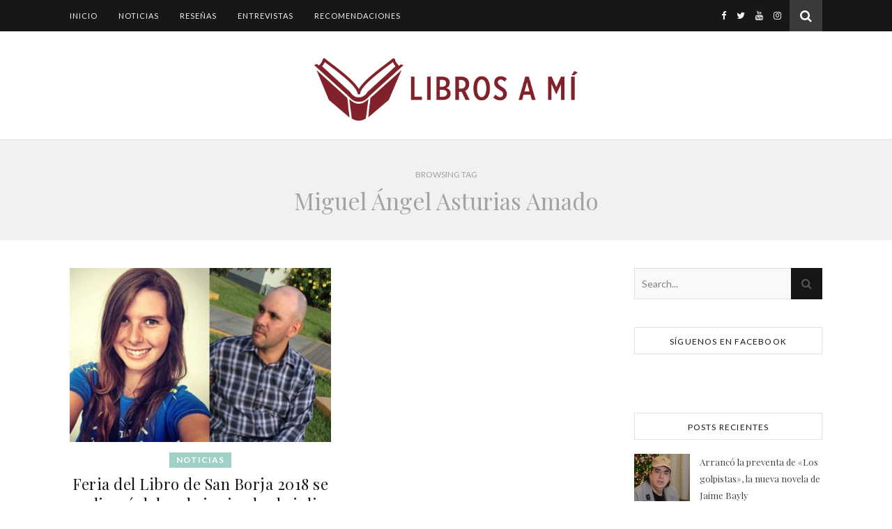

--- FILE ---
content_type: text/html; charset=UTF-8
request_url: https://librosami.pe/tag/miguel-angel-asturias-amado/
body_size: 16626
content:
<!DOCTYPE html>
<html dir="ltr" lang="es" prefix="og: https://ogp.me/ns# fb: http://ogp.me/ns/fb#">
<head>
    <meta charset="UTF-8">
    <meta name="description" content="Entrevistas, reseñas y recomendaciones de libros">
    <!-- ** responsive meta code  ** -->
    <meta name="viewport" content="width=device-width, initial-scale=1, maximum-scale=1">
    <!-- ** load js and css file ** -->
	<title>Miguel Ángel Asturias Amado - Libros a mí</title>

		<!-- All in One SEO 4.6.2 - aioseo.com -->
		<meta name="robots" content="max-image-preview:large" />
		<link rel="canonical" href="https://librosami.pe/tag/miguel-angel-asturias-amado/" />
		<meta name="generator" content="All in One SEO (AIOSEO) 4.6.2" />
		<script type="application/ld+json" class="aioseo-schema">
			{"@context":"https:\/\/schema.org","@graph":[{"@type":"BreadcrumbList","@id":"https:\/\/librosami.pe\/tag\/miguel-angel-asturias-amado\/#breadcrumblist","itemListElement":[{"@type":"ListItem","@id":"https:\/\/librosami.pe\/#listItem","position":1,"name":"Hogar","item":"https:\/\/librosami.pe\/","nextItem":"https:\/\/librosami.pe\/tag\/miguel-angel-asturias-amado\/#listItem"},{"@type":"ListItem","@id":"https:\/\/librosami.pe\/tag\/miguel-angel-asturias-amado\/#listItem","position":2,"name":"Miguel \u00c1ngel Asturias Amado","previousItem":"https:\/\/librosami.pe\/#listItem"}]},{"@type":"CollectionPage","@id":"https:\/\/librosami.pe\/tag\/miguel-angel-asturias-amado\/#collectionpage","url":"https:\/\/librosami.pe\/tag\/miguel-angel-asturias-amado\/","name":"Miguel \u00c1ngel Asturias Amado - Libros a m\u00ed","inLanguage":"es-ES","isPartOf":{"@id":"https:\/\/librosami.pe\/#website"},"breadcrumb":{"@id":"https:\/\/librosami.pe\/tag\/miguel-angel-asturias-amado\/#breadcrumblist"}},{"@type":"Organization","@id":"https:\/\/librosami.pe\/#organization","name":"Libros a m\u00ed","url":"https:\/\/librosami.pe\/"},{"@type":"WebSite","@id":"https:\/\/librosami.pe\/#website","url":"https:\/\/librosami.pe\/","name":"Libros a m\u00ed","description":"Entrevistas, rese\u00f1as y recomendaciones de libros","inLanguage":"es-ES","publisher":{"@id":"https:\/\/librosami.pe\/#organization"}}]}
		</script>
		<!-- All in One SEO -->

<link rel='dns-prefetch' href='//www.googletagmanager.com' />
<link rel='dns-prefetch' href='//fonts.googleapis.com' />
<link rel="alternate" type="application/rss+xml" title="Libros a mí &raquo; Feed" href="https://librosami.pe/feed/" />
<link rel="alternate" type="application/rss+xml" title="Libros a mí &raquo; Feed de los comentarios" href="https://librosami.pe/comments/feed/" />
<link rel="alternate" type="application/rss+xml" title="Libros a mí &raquo; Etiqueta Miguel Ángel Asturias Amado del feed" href="https://librosami.pe/tag/miguel-angel-asturias-amado/feed/" />
<script type="text/javascript">
/* <![CDATA[ */
window._wpemojiSettings = {"baseUrl":"https:\/\/s.w.org\/images\/core\/emoji\/15.0.3\/72x72\/","ext":".png","svgUrl":"https:\/\/s.w.org\/images\/core\/emoji\/15.0.3\/svg\/","svgExt":".svg","source":{"concatemoji":"https:\/\/librosami.pe\/wp-includes\/js\/wp-emoji-release.min.js?ver=6.5.3"}};
/*! This file is auto-generated */
!function(i,n){var o,s,e;function c(e){try{var t={supportTests:e,timestamp:(new Date).valueOf()};sessionStorage.setItem(o,JSON.stringify(t))}catch(e){}}function p(e,t,n){e.clearRect(0,0,e.canvas.width,e.canvas.height),e.fillText(t,0,0);var t=new Uint32Array(e.getImageData(0,0,e.canvas.width,e.canvas.height).data),r=(e.clearRect(0,0,e.canvas.width,e.canvas.height),e.fillText(n,0,0),new Uint32Array(e.getImageData(0,0,e.canvas.width,e.canvas.height).data));return t.every(function(e,t){return e===r[t]})}function u(e,t,n){switch(t){case"flag":return n(e,"\ud83c\udff3\ufe0f\u200d\u26a7\ufe0f","\ud83c\udff3\ufe0f\u200b\u26a7\ufe0f")?!1:!n(e,"\ud83c\uddfa\ud83c\uddf3","\ud83c\uddfa\u200b\ud83c\uddf3")&&!n(e,"\ud83c\udff4\udb40\udc67\udb40\udc62\udb40\udc65\udb40\udc6e\udb40\udc67\udb40\udc7f","\ud83c\udff4\u200b\udb40\udc67\u200b\udb40\udc62\u200b\udb40\udc65\u200b\udb40\udc6e\u200b\udb40\udc67\u200b\udb40\udc7f");case"emoji":return!n(e,"\ud83d\udc26\u200d\u2b1b","\ud83d\udc26\u200b\u2b1b")}return!1}function f(e,t,n){var r="undefined"!=typeof WorkerGlobalScope&&self instanceof WorkerGlobalScope?new OffscreenCanvas(300,150):i.createElement("canvas"),a=r.getContext("2d",{willReadFrequently:!0}),o=(a.textBaseline="top",a.font="600 32px Arial",{});return e.forEach(function(e){o[e]=t(a,e,n)}),o}function t(e){var t=i.createElement("script");t.src=e,t.defer=!0,i.head.appendChild(t)}"undefined"!=typeof Promise&&(o="wpEmojiSettingsSupports",s=["flag","emoji"],n.supports={everything:!0,everythingExceptFlag:!0},e=new Promise(function(e){i.addEventListener("DOMContentLoaded",e,{once:!0})}),new Promise(function(t){var n=function(){try{var e=JSON.parse(sessionStorage.getItem(o));if("object"==typeof e&&"number"==typeof e.timestamp&&(new Date).valueOf()<e.timestamp+604800&&"object"==typeof e.supportTests)return e.supportTests}catch(e){}return null}();if(!n){if("undefined"!=typeof Worker&&"undefined"!=typeof OffscreenCanvas&&"undefined"!=typeof URL&&URL.createObjectURL&&"undefined"!=typeof Blob)try{var e="postMessage("+f.toString()+"("+[JSON.stringify(s),u.toString(),p.toString()].join(",")+"));",r=new Blob([e],{type:"text/javascript"}),a=new Worker(URL.createObjectURL(r),{name:"wpTestEmojiSupports"});return void(a.onmessage=function(e){c(n=e.data),a.terminate(),t(n)})}catch(e){}c(n=f(s,u,p))}t(n)}).then(function(e){for(var t in e)n.supports[t]=e[t],n.supports.everything=n.supports.everything&&n.supports[t],"flag"!==t&&(n.supports.everythingExceptFlag=n.supports.everythingExceptFlag&&n.supports[t]);n.supports.everythingExceptFlag=n.supports.everythingExceptFlag&&!n.supports.flag,n.DOMReady=!1,n.readyCallback=function(){n.DOMReady=!0}}).then(function(){return e}).then(function(){var e;n.supports.everything||(n.readyCallback(),(e=n.source||{}).concatemoji?t(e.concatemoji):e.wpemoji&&e.twemoji&&(t(e.twemoji),t(e.wpemoji)))}))}((window,document),window._wpemojiSettings);
/* ]]> */
</script>

<link rel='stylesheet' id='embed-pdf-viewer-css' href='https://librosami.pe/wp-content/plugins/embed-pdf-viewer/css/embed-pdf-viewer.css?ver=6.5.3' type='text/css' media='screen' />
<style id='wp-emoji-styles-inline-css' type='text/css'>

	img.wp-smiley, img.emoji {
		display: inline !important;
		border: none !important;
		box-shadow: none !important;
		height: 1em !important;
		width: 1em !important;
		margin: 0 0.07em !important;
		vertical-align: -0.1em !important;
		background: none !important;
		padding: 0 !important;
	}
</style>
<link rel='stylesheet' id='wp-block-library-css' href='https://librosami.pe/wp-includes/css/dist/block-library/style.min.css?ver=6.5.3' type='text/css' media='all' />
<style id='classic-theme-styles-inline-css' type='text/css'>
/*! This file is auto-generated */
.wp-block-button__link{color:#fff;background-color:#32373c;border-radius:9999px;box-shadow:none;text-decoration:none;padding:calc(.667em + 2px) calc(1.333em + 2px);font-size:1.125em}.wp-block-file__button{background:#32373c;color:#fff;text-decoration:none}
</style>
<style id='global-styles-inline-css' type='text/css'>
body{--wp--preset--color--black: #000000;--wp--preset--color--cyan-bluish-gray: #abb8c3;--wp--preset--color--white: #ffffff;--wp--preset--color--pale-pink: #f78da7;--wp--preset--color--vivid-red: #cf2e2e;--wp--preset--color--luminous-vivid-orange: #ff6900;--wp--preset--color--luminous-vivid-amber: #fcb900;--wp--preset--color--light-green-cyan: #7bdcb5;--wp--preset--color--vivid-green-cyan: #00d084;--wp--preset--color--pale-cyan-blue: #8ed1fc;--wp--preset--color--vivid-cyan-blue: #0693e3;--wp--preset--color--vivid-purple: #9b51e0;--wp--preset--gradient--vivid-cyan-blue-to-vivid-purple: linear-gradient(135deg,rgba(6,147,227,1) 0%,rgb(155,81,224) 100%);--wp--preset--gradient--light-green-cyan-to-vivid-green-cyan: linear-gradient(135deg,rgb(122,220,180) 0%,rgb(0,208,130) 100%);--wp--preset--gradient--luminous-vivid-amber-to-luminous-vivid-orange: linear-gradient(135deg,rgba(252,185,0,1) 0%,rgba(255,105,0,1) 100%);--wp--preset--gradient--luminous-vivid-orange-to-vivid-red: linear-gradient(135deg,rgba(255,105,0,1) 0%,rgb(207,46,46) 100%);--wp--preset--gradient--very-light-gray-to-cyan-bluish-gray: linear-gradient(135deg,rgb(238,238,238) 0%,rgb(169,184,195) 100%);--wp--preset--gradient--cool-to-warm-spectrum: linear-gradient(135deg,rgb(74,234,220) 0%,rgb(151,120,209) 20%,rgb(207,42,186) 40%,rgb(238,44,130) 60%,rgb(251,105,98) 80%,rgb(254,248,76) 100%);--wp--preset--gradient--blush-light-purple: linear-gradient(135deg,rgb(255,206,236) 0%,rgb(152,150,240) 100%);--wp--preset--gradient--blush-bordeaux: linear-gradient(135deg,rgb(254,205,165) 0%,rgb(254,45,45) 50%,rgb(107,0,62) 100%);--wp--preset--gradient--luminous-dusk: linear-gradient(135deg,rgb(255,203,112) 0%,rgb(199,81,192) 50%,rgb(65,88,208) 100%);--wp--preset--gradient--pale-ocean: linear-gradient(135deg,rgb(255,245,203) 0%,rgb(182,227,212) 50%,rgb(51,167,181) 100%);--wp--preset--gradient--electric-grass: linear-gradient(135deg,rgb(202,248,128) 0%,rgb(113,206,126) 100%);--wp--preset--gradient--midnight: linear-gradient(135deg,rgb(2,3,129) 0%,rgb(40,116,252) 100%);--wp--preset--font-size--small: 13px;--wp--preset--font-size--medium: 20px;--wp--preset--font-size--large: 36px;--wp--preset--font-size--x-large: 42px;--wp--preset--spacing--20: 0.44rem;--wp--preset--spacing--30: 0.67rem;--wp--preset--spacing--40: 1rem;--wp--preset--spacing--50: 1.5rem;--wp--preset--spacing--60: 2.25rem;--wp--preset--spacing--70: 3.38rem;--wp--preset--spacing--80: 5.06rem;--wp--preset--shadow--natural: 6px 6px 9px rgba(0, 0, 0, 0.2);--wp--preset--shadow--deep: 12px 12px 50px rgba(0, 0, 0, 0.4);--wp--preset--shadow--sharp: 6px 6px 0px rgba(0, 0, 0, 0.2);--wp--preset--shadow--outlined: 6px 6px 0px -3px rgba(255, 255, 255, 1), 6px 6px rgba(0, 0, 0, 1);--wp--preset--shadow--crisp: 6px 6px 0px rgba(0, 0, 0, 1);}:where(.is-layout-flex){gap: 0.5em;}:where(.is-layout-grid){gap: 0.5em;}body .is-layout-flex{display: flex;}body .is-layout-flex{flex-wrap: wrap;align-items: center;}body .is-layout-flex > *{margin: 0;}body .is-layout-grid{display: grid;}body .is-layout-grid > *{margin: 0;}:where(.wp-block-columns.is-layout-flex){gap: 2em;}:where(.wp-block-columns.is-layout-grid){gap: 2em;}:where(.wp-block-post-template.is-layout-flex){gap: 1.25em;}:where(.wp-block-post-template.is-layout-grid){gap: 1.25em;}.has-black-color{color: var(--wp--preset--color--black) !important;}.has-cyan-bluish-gray-color{color: var(--wp--preset--color--cyan-bluish-gray) !important;}.has-white-color{color: var(--wp--preset--color--white) !important;}.has-pale-pink-color{color: var(--wp--preset--color--pale-pink) !important;}.has-vivid-red-color{color: var(--wp--preset--color--vivid-red) !important;}.has-luminous-vivid-orange-color{color: var(--wp--preset--color--luminous-vivid-orange) !important;}.has-luminous-vivid-amber-color{color: var(--wp--preset--color--luminous-vivid-amber) !important;}.has-light-green-cyan-color{color: var(--wp--preset--color--light-green-cyan) !important;}.has-vivid-green-cyan-color{color: var(--wp--preset--color--vivid-green-cyan) !important;}.has-pale-cyan-blue-color{color: var(--wp--preset--color--pale-cyan-blue) !important;}.has-vivid-cyan-blue-color{color: var(--wp--preset--color--vivid-cyan-blue) !important;}.has-vivid-purple-color{color: var(--wp--preset--color--vivid-purple) !important;}.has-black-background-color{background-color: var(--wp--preset--color--black) !important;}.has-cyan-bluish-gray-background-color{background-color: var(--wp--preset--color--cyan-bluish-gray) !important;}.has-white-background-color{background-color: var(--wp--preset--color--white) !important;}.has-pale-pink-background-color{background-color: var(--wp--preset--color--pale-pink) !important;}.has-vivid-red-background-color{background-color: var(--wp--preset--color--vivid-red) !important;}.has-luminous-vivid-orange-background-color{background-color: var(--wp--preset--color--luminous-vivid-orange) !important;}.has-luminous-vivid-amber-background-color{background-color: var(--wp--preset--color--luminous-vivid-amber) !important;}.has-light-green-cyan-background-color{background-color: var(--wp--preset--color--light-green-cyan) !important;}.has-vivid-green-cyan-background-color{background-color: var(--wp--preset--color--vivid-green-cyan) !important;}.has-pale-cyan-blue-background-color{background-color: var(--wp--preset--color--pale-cyan-blue) !important;}.has-vivid-cyan-blue-background-color{background-color: var(--wp--preset--color--vivid-cyan-blue) !important;}.has-vivid-purple-background-color{background-color: var(--wp--preset--color--vivid-purple) !important;}.has-black-border-color{border-color: var(--wp--preset--color--black) !important;}.has-cyan-bluish-gray-border-color{border-color: var(--wp--preset--color--cyan-bluish-gray) !important;}.has-white-border-color{border-color: var(--wp--preset--color--white) !important;}.has-pale-pink-border-color{border-color: var(--wp--preset--color--pale-pink) !important;}.has-vivid-red-border-color{border-color: var(--wp--preset--color--vivid-red) !important;}.has-luminous-vivid-orange-border-color{border-color: var(--wp--preset--color--luminous-vivid-orange) !important;}.has-luminous-vivid-amber-border-color{border-color: var(--wp--preset--color--luminous-vivid-amber) !important;}.has-light-green-cyan-border-color{border-color: var(--wp--preset--color--light-green-cyan) !important;}.has-vivid-green-cyan-border-color{border-color: var(--wp--preset--color--vivid-green-cyan) !important;}.has-pale-cyan-blue-border-color{border-color: var(--wp--preset--color--pale-cyan-blue) !important;}.has-vivid-cyan-blue-border-color{border-color: var(--wp--preset--color--vivid-cyan-blue) !important;}.has-vivid-purple-border-color{border-color: var(--wp--preset--color--vivid-purple) !important;}.has-vivid-cyan-blue-to-vivid-purple-gradient-background{background: var(--wp--preset--gradient--vivid-cyan-blue-to-vivid-purple) !important;}.has-light-green-cyan-to-vivid-green-cyan-gradient-background{background: var(--wp--preset--gradient--light-green-cyan-to-vivid-green-cyan) !important;}.has-luminous-vivid-amber-to-luminous-vivid-orange-gradient-background{background: var(--wp--preset--gradient--luminous-vivid-amber-to-luminous-vivid-orange) !important;}.has-luminous-vivid-orange-to-vivid-red-gradient-background{background: var(--wp--preset--gradient--luminous-vivid-orange-to-vivid-red) !important;}.has-very-light-gray-to-cyan-bluish-gray-gradient-background{background: var(--wp--preset--gradient--very-light-gray-to-cyan-bluish-gray) !important;}.has-cool-to-warm-spectrum-gradient-background{background: var(--wp--preset--gradient--cool-to-warm-spectrum) !important;}.has-blush-light-purple-gradient-background{background: var(--wp--preset--gradient--blush-light-purple) !important;}.has-blush-bordeaux-gradient-background{background: var(--wp--preset--gradient--blush-bordeaux) !important;}.has-luminous-dusk-gradient-background{background: var(--wp--preset--gradient--luminous-dusk) !important;}.has-pale-ocean-gradient-background{background: var(--wp--preset--gradient--pale-ocean) !important;}.has-electric-grass-gradient-background{background: var(--wp--preset--gradient--electric-grass) !important;}.has-midnight-gradient-background{background: var(--wp--preset--gradient--midnight) !important;}.has-small-font-size{font-size: var(--wp--preset--font-size--small) !important;}.has-medium-font-size{font-size: var(--wp--preset--font-size--medium) !important;}.has-large-font-size{font-size: var(--wp--preset--font-size--large) !important;}.has-x-large-font-size{font-size: var(--wp--preset--font-size--x-large) !important;}
.wp-block-navigation a:where(:not(.wp-element-button)){color: inherit;}
:where(.wp-block-post-template.is-layout-flex){gap: 1.25em;}:where(.wp-block-post-template.is-layout-grid){gap: 1.25em;}
:where(.wp-block-columns.is-layout-flex){gap: 2em;}:where(.wp-block-columns.is-layout-grid){gap: 2em;}
.wp-block-pullquote{font-size: 1.5em;line-height: 1.6;}
</style>
<link rel='stylesheet' id='contact-form-7-css' href='https://librosami.pe/wp-content/plugins/contact-form-7/includes/css/styles.css?ver=5.9.4' type='text/css' media='all' />
<link rel='stylesheet' id='ithemelandit-susa-main-style-css' href='https://librosami.pe/wp-content/themes/susa/style.css?ver=6.5.3' type='text/css' media='all' />
<style id='ithemelandit-susa-main-style-inline-css' type='text/css'>
#text-3 {display: block !important;}
.logo a img {padding-left: 12px; padding-right: 15px;}.logo {
	max-width:420px;
}.header-cent > .main-container {
	padding-top:70px;
	height:200px;
}@media screen and ( max-width: 480px ) {
	.header-cent > .main-container {
		padding:70px 0;
		height: auto;
	}	
}.nav {
	    float: left;
	}.nav ul > li:first-child {
	padding-left: 0 !important;
	}.header-cent{background-size: cover;
		background-repeat: no-repeat;
		background-attachment: scroll;
		background-position: center center;

	}body{background-size: auto;
		background-repeat: repeat;
		background-attachment: fixed;
		background-position: left top;

	}.entry-sidebar {
    width: 300px; 
}.memo-cont {
		width: calc(100% - 300px);
		width: -webkit-calc(100% - 300px);
	}.main-container {
	max-width:1080px;
}.main-wrapper-cnt {
	margin:40px 0px;		        
}.main-post,
		.search-page-post,.list-layout-page-post {
	margin-bottom:40px;
}.entry-sidebar {
	padding-right: 30px;
}.memo-cont + .entry-sidebar {
	padding-left: 30px;
	padding-right: 0;
}.entry-sidebar .susa-widget {
	margin-bottom: 40px;
}.single-paging .previous {
	width: calc((100% - 30px) / 2);
	width: -webkit-calc((100% - 30px) / 2);
	margin-right:30px;
}.single-paging .next {
	width: calc((100% - 30px) / 2);
	width: -webkit-calc((100% - 30px) / 2);
}.susa-link,
	.susa-quote {
    font-family: "Playfair Display";
    font-size: 24px;
}

.susa-quote-author,
.susa-link-author {
	font-family: "Lato";
    font-size: 18px;
}.col-2 .entry-video,
		.col-2 .entry-gallery,
		.col-2 .entry-thumb,
		.col-3 .entry-video,
		.col-3 .entry-gallery,
		.col-3 .entry-thumb {
	margin-bottom: 15px;
}.susa-carousel .owl-prev {
	    left: 17px;
	}.susa-carousel .owl-next {
	    right: 17px;
	}.footer-end {
		margin: 0 auto;
		max-width:1080px;
	}.site-footer-logo a {
	max-width:305px;
}.inst-widget {
		bottom: 0px;
	}.search-button {
    color: #ffffff;
    background-color: #3a3a3a;
}.search-button:hover {
    color: #9fd1c8;
}.header-top-nav > ul > li > a,
	.social-in-header a i {
color: #f4f4f4;
}.header-top-nav > ul > li > a:hover,
	.social-in-header a:hover i,
	.social-in-header a:focus i,
	.header-top-nav li.current-menu-item > a,
	.header-top-nav li.current-menu-ancestor > a {
color: #9fd1c8;
}.header-bottom,
		 .header-bottom-fixed,
		 .nav .sub-menu > li > a,
		 .nav-menu-mobile {
    background-color: #171717;
}.nav > ul > li > a,
		.nav .sub-menu > li > a,
		.nav-menu-mobile li a,
		.nav-menu-button,
		.sub-menu-btn-icon {
    color: #f4f4f4;
}.nav > ul > li > a:hover,
		.nav .sub-menu > li > a:hover,
		.nav-menu-mobile li a:hover,
		.nav-menu-button:hover,
		.nav li.current-menu-item > a,
		.nav li.current-menu-ancestor > a {
    color: #9fd1c8;
}.nav .sub-menu > li > a:hover:before  {
    border-color: transparent transparent transparent #9fd1c8;
}.nav .sub-menu > li > a:before  {
    border-color: transparent transparent transparent #1e1e1e;
}.nav .sub-menu > li > a ,
 .nav .sub-menu{
    border-color:#1e1e1e;
}body
		 {
    background-color: #ffffff;
}#s:focus + .submit,
		.header-srch-inp:focus +.header-srch-btn,
		#wp-calendar tbody td:hover a,
		#wp-calendar tbody td:hover,
		#wp-calendar caption,
		.carousel-comment:hover span:first-child:before,
		.carousel-like:hover span:first-child:before{
    color: #ffffff;
    background-color: #9fd1c8;
}.nav > ul > li:after,
		.entry-content hr {
	color: #ffffff;
    background-color: #e2e2e2;
}.tagcloud a{
	background-color:#f3f3f3
}.carousel-comment:hover,
		.carousel-like:hover,
		.meta-cat a:before,
		.meta-cat a:after,
		.instagram-title h3,
		.entry-content  blockquote,
		.num-paging span{
    border-color: #9fd1c8;
}.meta-cat a:hover,
		.susa-widget ul li > a:hover,
		#wp-calendar tfoot #prev a:hover,
		#wp-calendar tfoot #next a:hover,
		.susa-widget ul li span a:hover,
		.carousel-title a:hover,
		a,
		.susa-breadcrumbs li:hover a,
		.comment-author a:hover,
		.carousel-comment:hover a,
		.carousel-like:hover a,
		.meta-author-post-date a,
		.tag-link a:hover,
		.post-like-c a:hover,
		.page-links a,
		.susa-breadcrumbs li strong,
		.susa-related-posts-wrap h4 a:hover,
		.single-info-paging:hover h4,
		.num-paging a:hover,
		.def-paging .next:hover a,
		.def-paging .previous:hover a{
    color:#9fd1c8;
}.active span,
		.search-dis,
		.ps-container > .ps-scrollbar-y-rail > .ps-scrollbar-y{
    background-color:#9fd1c8 !important;
}.meta-cat a,
		 .carousel-category a{
    background-color:#9fd1c8;
}.meta-cat a,
		.carousel-quote,
		.post-title,
		.post-title a,
		.sidebar-title,
		.susa-related-posts-wrap h3,
		.susa-related-posts-wrap h4 a,
		.author-description h4,
		.next-post-title a,
		.prev-post-title a,
		.comments-area h2,
		.comment-reply-title,
		.next-post-icon a,
		.prev-post-icon a,
		.comment-author a,
		.comment-author,
		.meta-author-info h4 a,
		.sidebar-button-close,
		.single-info-paging{
	color: #161616;
}.search .submit{
	background-color: #161616;
	}body,
		.susa-widget,
		.susa-widget ul li > a,
		#wp-calendar tbody td,
		.wpcf7 input[type="text"],
		.wpcf7 input[type="email"],
		.wpcf7 textarea,
		.comments-area input[type="text"],
		.comments-area textarea,
		.entry-content,
		.meta-author-info p,
		.entry-comments,
		#respond,
		.quatrefoil p,
		#s,
		.page-links,
		.instagram-title,
		.num-paging a,
		.def-paging .next a,
		.def-paging .previous a{
	color: #424242;
}.sidebar-title ,
		.social-wrap .meta-social-share:before,
		.social-wrap .meta-social-share:after,
		.widget_recent_entries ul li,
		.widget_recent_comments li,
		.widget_meta li,
		.widget_recent_comments li,
		.widget_pages li,
		.widget_archive li,
		.widget_categories li,
		.children li,
	    #wp-calendar,
	    #wp-calendar tbody td,
		.search #s,
	    .entry-comments,
	    .susa-widget select,
	    .author-description,
	    .title-comm h2:before,
		.title-comm h2:after,
	    .susa-related-posts-wrap h3:before,
		.susa-related-posts-wrap h3:after,
		.search-thumb i,
		.list-layout-thumb i,
		.widget_nav_menu li a,
		.wpcf7 input[type="text"],
		.wpcf7 input[type="email"],
		.wpcf7 textarea,
		.comments-area input[type="text"],
		.comments-area textarea,
		.wp-caption,
		.entry-content table tr,
		.entry-content table th,
		.entry-content table td,
		.entry-content abbr[title],
		.entry-content pre,
		.tag-link a,
		.post-like-c a,
		.meta-social-share a,
		.author-description,
		.header-cent,
		.carousel-quote,
		.header-bottom ,
		.title-comm h2,
		.susa-related-posts-wrap h3,
		.header-srch-frm .inner,
		.single-paging,
		.num-paging a,
		.def-paging .next a,
		.def-paging .previous a,
		form.post-password-form p label input[type=password]{
	border-color:#e2e2e2;
}.tag-link a,
		.post-like-c a{
		background-color:#f3f3f3;
		}.tagcloud a,
		.meta-author-post-date,
		.tag-link a,
		.post-like-c a,
		.susa-related-posts-wrap .option-meta-date,
		.comment-info,
		.comment-info a,
		.widget_recent_entries ul li span,
		.comment-date a,
		.widget_categories li,
		.widget_archive li,
		.gallery .gallery-caption,
		.meta-social-share a,	
		.susa-breadcrumbs li a,
		.susa-breadcrumbs li {
	color:#818181;
}::-webkit-input-placeholder {
	color: #818181;
}:-moz-placeholder {
	color: #818181;
}::-moz-placeholder {
	color: #818181;
}:-ms-input-placeholder {
	color: #818181;
}
		.header-srch-inp,
		.search #s,
		.carousel-quote {
	background-color:#f9f9f9;
}.read-more-post a,
		.wpcf7 input[type="submit"],
		#submit,
		.header-srch-btn,
		.submit,
		.reply a, 
		form.post-password-form p input[type=submit]{
    background-color: #eaeaea;
    color: #565656;
}.read-more-post a:hover {
    padding: 0px 30px;
}.read-more-post a:hover,
		#submit:hover,
		.wpcf7 input[type="submit"]:hover,
		.reply a:hover,
		form.post-password-form p input[type=submit]:hover{
	background-color: #66d1b8;
	color: #444444;
}.foot-scl,
		 .scrollup {
     background-color: #f2f2f2;
}.foot-scl a,
		.foot-scl a i {
    color: #4c4c4c;
}.foot-scl a:hover,
		.foot-scl a:focus,
		 .foot-scl a:hover i,
		 .foot-scl a:focus i{
    color: #9fd1c8;
}.foot-widget .susa-widget,
		.foot-widget .susa-widget .sidebar-title,
		.foot-widget .susa-widget ul li > a,
		.foot-widget .susa-widget #wp-calendar tbody td,
		.foot-widget .susa-widget .widget_recent_entries ul li span,
		.foot-widget .susa-widget .widget_categories li,
		.foot-widget .susa-widget .widget_archive li {
	color: #4c4c4c;
}.foot-widget #wp-calendar a,
		.foot-widget .susa-widget ul li > a:hover,
		.foot-widget .susa-widget #wp-calendar tfoot #prev a:hover,
		.foot-widget .susa-widget #wp-calendar tfoot #next a:hover,
		.foot-widget .susa-widget ul li span a:hover {
	color: #9fd1c8;
}.foot-widget  #wp-calendar tbody td:hover a,
		.foot-widget  #wp-calendar tbody td:hover,
		.foot-widget  #wp-calendar caption {
	background-color: #9fd1c8;
}.foot-widget .sidebar-title h3:before,
		.foot-widget .sidebar-title h3:after,
		.foot-widget .widget_recent_entries ul li,
		.foot-widget .widget_recent_comments li,
		.foot-widget .widget_meta li,
		.foot-widget .widget_recent_comments li,
		.foot-widget .widget_pages li,
		.foot-widget .widget_archive li,
		.foot-widget .widget_categories li,
		.foot-widget .children li,
	    .foot-widget #wp-calendar,
	    .foot-widget #wp-calendar tbody td,
		.foot-widget .search #s,
	    .foot-widget .susa-widget select,
		.foot-widget .widget_nav_menu li a {
	border-color: #4c4c4c;
}.site-footer-widget,
		.footer-end {
    background-color: #ffffff;
}.copyright {
    color: #999999;
}.scrollup,
		.copyright a {
    color: #4c4c4c;
}.scrollup:hover,
		.copyright a:hover {
    color: #9fd1c8;
}.scl-ico a {
                    color: #ffffff;
                    background: #222222;
                    border-color: #222222;
                }

                 .scl-ico a:hover {
                    color: #ffffff;
                    background: #9fd1c8;
                    border-color: #9fd1c8;
                }
</style>
<link rel='stylesheet' id='ithemelandit-font-awesome-style-css' href='https://librosami.pe/wp-content/themes/susa/css/font-awesome.min.css?ver=6.5.3' type='text/css' media='all' />
<link rel='stylesheet' id='ithemelandit-owl-carousel-style-css' href='https://librosami.pe/wp-content/themes/susa/css/owl.carousel.css?ver=6.5.3' type='text/css' media='all' />
<link rel='stylesheet' id='ithemelandit-susait-media-style-css' href='https://librosami.pe/wp-content/themes/susa/css/media.css?ver=6.5.3' type='text/css' media='all' />
<link rel='stylesheet' id='ithemelandit-magnific-popup-style-css' href='https://librosami.pe/wp-content/themes/susa/css/magnific-popup.css?ver=6.5.3' type='text/css' media='all' />
<link rel='stylesheet' id='ithemelandit-animsition-css' href='https://librosami.pe/wp-content/themes/susa/css/animsition.min.css?ver=6.5.3' type='text/css' media='all' />
<link rel='stylesheet' id='ithemelandit-susa-playfair-css' href='//fonts.googleapis.com/css?family=Playfair+Display%3A400%2C700&#038;subset=latin%2Clatin-ext&#038;ver=1.0.0' type='text/css' media='all' />
<link rel='stylesheet' id='ithemelandit-susa-opensans-css' href='//fonts.googleapis.com/css?family=Lato%3A400italic%2C400%2C600italic%2C600%2C700italic%2C700&#038;subset=latin%2Clatin-ext&#038;ver=1.0.0' type='text/css' media='all' />
<link rel='stylesheet' id='heateor_sss_frontend_css-css' href='https://librosami.pe/wp-content/plugins/sassy-social-share/public/css/sassy-social-share-public.css?ver=3.3.63' type='text/css' media='all' />
<style id='heateor_sss_frontend_css-inline-css' type='text/css'>
.heateor_sss_button_instagram span.heateor_sss_svg,a.heateor_sss_instagram span.heateor_sss_svg{background:radial-gradient(circle at 30% 107%,#fdf497 0,#fdf497 5%,#fd5949 45%,#d6249f 60%,#285aeb 90%)}.heateor_sss_horizontal_sharing .heateor_sss_svg,.heateor_sss_standard_follow_icons_container .heateor_sss_svg{color:#fff;border-width:0px;border-style:solid;border-color:transparent}.heateor_sss_horizontal_sharing .heateorSssTCBackground{color:#666}.heateor_sss_horizontal_sharing span.heateor_sss_svg:hover,.heateor_sss_standard_follow_icons_container span.heateor_sss_svg:hover{border-color:transparent;}.heateor_sss_vertical_sharing span.heateor_sss_svg,.heateor_sss_floating_follow_icons_container span.heateor_sss_svg{color:#fff;border-width:0px;border-style:solid;border-color:transparent;}.heateor_sss_vertical_sharing .heateorSssTCBackground{color:#666;}.heateor_sss_vertical_sharing span.heateor_sss_svg:hover,.heateor_sss_floating_follow_icons_container span.heateor_sss_svg:hover{border-color:transparent;}@media screen and (max-width:783px) {.heateor_sss_vertical_sharing{display:none!important}}div.heateor_sss_mobile_footer{display:none;}@media screen and (max-width:783px){div.heateor_sss_bottom_sharing .heateorSssTCBackground{background-color:white}div.heateor_sss_bottom_sharing{width:100%!important;left:0!important;}div.heateor_sss_bottom_sharing a{width:20% !important;}div.heateor_sss_bottom_sharing .heateor_sss_svg{width: 100% !important;}div.heateor_sss_bottom_sharing div.heateorSssTotalShareCount{font-size:1em!important;line-height:28px!important}div.heateor_sss_bottom_sharing div.heateorSssTotalShareText{font-size:.7em!important;line-height:0px!important}div.heateor_sss_mobile_footer{display:block;height:40px;}.heateor_sss_bottom_sharing{padding:0!important;display:block!important;width:auto!important;bottom:-2px!important;top: auto!important;}.heateor_sss_bottom_sharing .heateor_sss_square_count{line-height:inherit;}.heateor_sss_bottom_sharing .heateorSssSharingArrow{display:none;}.heateor_sss_bottom_sharing .heateorSssTCBackground{margin-right:1.1em!important}}
</style>
<script type="text/javascript" src="https://librosami.pe/wp-includes/js/jquery/jquery.min.js?ver=3.7.1" id="jquery-core-js"></script>
<script type="text/javascript" src="https://librosami.pe/wp-includes/js/jquery/jquery-migrate.min.js?ver=3.4.1" id="jquery-migrate-js"></script>

<!-- Fragmento de código de la etiqueta de Google (gtag.js) añadida por Site Kit -->

<!-- Fragmento de código de Google Analytics añadido por Site Kit -->
<script type="text/javascript" src="https://www.googletagmanager.com/gtag/js?id=G-PT1SETYPK3" id="google_gtagjs-js" async></script>
<script type="text/javascript" id="google_gtagjs-js-after">
/* <![CDATA[ */
window.dataLayer = window.dataLayer || [];function gtag(){dataLayer.push(arguments);}
gtag("set","linker",{"domains":["librosami.pe"]});
gtag("js", new Date());
gtag("set", "developer_id.dZTNiMT", true);
gtag("config", "G-PT1SETYPK3");
/* ]]> */
</script>

<!-- Finalizar fragmento de código de la etiqueta de Google (gtags.js) añadida por Site Kit -->
<link rel="https://api.w.org/" href="https://librosami.pe/wp-json/" /><link rel="alternate" type="application/json" href="https://librosami.pe/wp-json/wp/v2/tags/241" /><link rel="EditURI" type="application/rsd+xml" title="RSD" href="https://librosami.pe/xmlrpc.php?rsd" />
<meta name="generator" content="WordPress 6.5.3" />
<meta name="generator" content="Site Kit by Google 1.126.0" />
<!-- START - Open Graph and Twitter Card Tags 3.3.3 -->
 <!-- Facebook Open Graph -->
  <meta property="og:locale" content="es_ES"/>
  <meta property="og:site_name" content="Libros a mí"/>
  <meta property="og:title" content="Miguel Ángel Asturias Amado"/>
  <meta property="og:url" content="https://librosami.pe/tag/miguel-angel-asturias-amado/"/>
  <meta property="og:type" content="article"/>
  <meta property="og:description" content="Entrevistas, reseñas y recomendaciones de libros"/>
 <!-- Google+ / Schema.org -->
  <meta itemprop="name" content="Miguel Ángel Asturias Amado"/>
  <meta itemprop="headline" content="Miguel Ángel Asturias Amado"/>
  <meta itemprop="description" content="Entrevistas, reseñas y recomendaciones de libros"/>
  <!--<meta itemprop="publisher" content="Libros a mí"/>--> <!-- To solve: The attribute publisher.itemtype has an invalid value -->
 <!-- Twitter Cards -->
  <meta name="twitter:title" content="Miguel Ángel Asturias Amado"/>
  <meta name="twitter:url" content="https://librosami.pe/tag/miguel-angel-asturias-amado/"/>
  <meta name="twitter:description" content="Entrevistas, reseñas y recomendaciones de libros"/>
  <meta name="twitter:card" content="summary_large_image"/>
 <!-- SEO -->
 <!-- Misc. tags -->
 <!-- is_tag -->
<!-- END - Open Graph and Twitter Card Tags 3.3.3 -->
	
</head>

<body class="archive tag tag-miguel-angel-asturias-amado tag-241 animsition" data-in-animsition="fade-in" data-out-animsition="fade-out" >

<div class="main-w">


    <!-- ** entry header area ** -->
    <header class="header-wrap">
		
			<!-- ** Fixed main menu ** -->
		<div class="header-bottom-fixed">
			<div class="main-container">

				<form  method="get" id="searchform" class="header-srch-frm container" action="https://librosami.pe/"><div class="outer"><div class="inner"><div class="srch-inp-wrap"><input type="text" name="s" id="ss" class="header-srch-inp" placeholder="Search and hit enter..." autocomplete="off" /></div></div></div></form>				<div class="header-buttons">
				<span class="search-button">
			    	<i class="fa fa-search"></i>
			    </span>
					
				</div>

				<div class="social-in-header"><a href="https://www.facebook.com/Libros-a-m%C3%AD-491952841177612" target="_blank" title="Facebook"><i class="fa fa-facebook"></i><span class="scl-inf" >Facebook</span></a><a href="http://twitter.com/librosami_pe" target="_blank"  title="Twitter"><i class="fa fa-twitter"></i><span class="scl-inf" >Twitter</span></a><a href="https://www.youtube.com/user/josemiguelsilvamerin/" target="_blank" title="Youtube"><i class="fa fa-youtube"></i><span class="scl-inf" >Youtube</span></a><a href="http://instagram.com/librosami_pe" target="_blank" title="Instagram"><i class="fa fa-instagram"></i><span class="scl-inf" >Instagram</span></a></div>
				<div class="nav-menu-button">
					<i class="fa fa-bars"></i>
				</div>

				<!-- ** show nav  ** -->
				<nav class="nav"><ul id="menu-main" class=""><li id="menu-item-137" class="menu-item menu-item-type-custom menu-item-object-custom menu-item-home menu-item-137"><a href="http://librosami.pe">Inicio</a></li>
<li id="menu-item-14" class="menu-item menu-item-type-taxonomy menu-item-object-category menu-item-14"><a href="https://librosami.pe/category/noticias/">Noticias</a></li>
<li id="menu-item-15" class="menu-item menu-item-type-taxonomy menu-item-object-category menu-item-15"><a href="https://librosami.pe/category/resenas/">Reseñas</a></li>
<li id="menu-item-16" class="menu-item menu-item-type-taxonomy menu-item-object-category menu-item-16"><a href="https://librosami.pe/category/entrevistas/">Entrevistas</a></li>
<li id="menu-item-17" class="menu-item menu-item-type-taxonomy menu-item-object-category menu-item-17"><a href="https://librosami.pe/category/recomendaciones/">Recomendaciones</a></li>
</ul></nav>
				<!-- ** show nav for mobile  ** -->
				<nav class="nav-menu-mobile"><ul id="menu-main-1" class=""><li class="menu-item menu-item-type-custom menu-item-object-custom menu-item-home menu-item-137"><a href="http://librosami.pe">Inicio</a></li>
<li class="menu-item menu-item-type-taxonomy menu-item-object-category menu-item-14"><a href="https://librosami.pe/category/noticias/">Noticias</a></li>
<li class="menu-item menu-item-type-taxonomy menu-item-object-category menu-item-15"><a href="https://librosami.pe/category/resenas/">Reseñas</a></li>
<li class="menu-item menu-item-type-taxonomy menu-item-object-category menu-item-16"><a href="https://librosami.pe/category/entrevistas/">Entrevistas</a></li>
<li class="menu-item menu-item-type-taxonomy menu-item-object-category menu-item-17"><a href="https://librosami.pe/category/recomendaciones/">Recomendaciones</a></li>
</ul></nav>


				<div class="clear"></div>
			</div>
		</div>
		

		

		

        <!-- ** section header center ** -->
        <div class="header-cent" style="background-image:url()">
            <div class="main-container">

                <!-- ** logo ** -->
				                    <div class="logo">
                        <a href="https://librosami.pe/" title="Libros a mí" >
                            <img src="http://librosami.pe/wp-content/uploads/2017/10/logo_header.png" alt="Libros a mí">
							                            <img src="http://librosami.pe/wp-content/uploads/2017/10/logo_header.png" alt="Libros a mí">
                        </a>
                    </div>
				                <div class="clear"></div>
            </div>
        </div>

    <div id="susa-breadcrumbs" class="susa-breadcrumbs"><div class="main-container"><div class="bread-box"><span>Browsing Tag</span><h1>Miguel Ángel Asturias Amado</h1></div></div></div>
        <div class="rsv-col"></div>
        <!-- ** end header area ** -->
    </header>

	<div class="main-wrapper-cnt">

		<div class="main-container">

			
			<div class="memo-cont">
									
						<article
								id="post-1382" class="post-1382 post type-post status-publish format-standard has-post-thumbnail hentry category-noticias tag-alvaro-perez tag-feria-del-libro-de-san-borja tag-luis-eduardo-vivero tag-marcelo-novoa tag-miguel-angel-asturias-amado tag-sascha-hannig main-post"								data-post-column ="col-2"
								data-post-gutter ="30"
								data-post-fullwidth ="0"
						>
							
<div class="entry-standard">
<figure class="entry-thumb"><a href="https://librosami.pe/2018/06/feria-del-libro-de-san-borja-2018-se-realizara-del-15-de-junio-al-1-de-junio-aqui-todos-los-detalles/" class="thumbnail-o-lay"></a><img width="420" height="280" src="https://librosami.pe/wp-content/uploads/2018/06/dos-420x280.jpg" class="attachment-ithemelandit-img-susa-post-thumbnail size-ithemelandit-img-susa-post-thumbnail wp-post-image" alt="" decoding="async" /></figure></div>
		<!-- ** section header of post ** -->
		<header class="entry-header">
			<div class="meta-cat"> <a href="https://librosami.pe/category/noticias/" rel="category tag">Noticias</a> </div>
			<!-- ** section title of post ** -->
			<h2  class="post-title">
				<a href="https://librosami.pe/2018/06/feria-del-libro-de-san-borja-2018-se-realizara-del-15-de-junio-al-1-de-junio-aqui-todos-los-detalles/" >Feria del Libro de San Borja 2018 se realizará del 15 de junio al 1 de julio: aquí todos los detalles</a>
			</h2>
		</header>

		<!-- ** section content of post ** -->
		<div class="entry-content">
			<p>En el marco del aniversario número 35 de San Borja, con el eslogan Leer al Perú, vuelve la esperada Feria del Libro de la Municipalidad de San Borja, en su tercera edición. Serán alrededor de 50 stands a disposición, en los que se ofrecerá al público una gran variedad de títulos, entre el 15 de&#8230;</p>
		</div>

		<!-- ** section footer of post ** -->
		<footer class="entry-footer">
			<div class="meta-author-post-date">
				<i class="fa fa-clock-o"></i> 8 junio, 2018			</div>
			
			<div class="clear"></div>
		</footer>

								</article>

									
					<div class="clear"></div>
					<!-- ** Get Pagination ** -->
					
						<div class="def-paging">
							
							
							<div class="clear"></div>
						</div>

									
			</div>

			<aside class="entry-sidebar">
	<div id="search-2" class="susa-widget widget_search"><div class="search"><form method="get" action="https://librosami.pe/"  ><input id="s" class="search_input" type="text" name="s" maxlength="30" placeholder="Search..."><button type="submit" class="submit button" name="submit" ><i class="fa fa-search" ></i></button></form></div></div> <!-- ** end this widget ** --><div id="fbw_id-5" class="susa-widget widget_fbw_id"><div class="sidebar-title"> <h3>Síguenos en Facebook</h3></div><div class="fb_loader" style="text-align: center !important;"><img src="https://librosami.pe/wp-content/plugins/facebook-pagelike-widget/loader.gif" alt="Facebook Pagelike Widget" /></div><div id="fb-root"></div>
        <div class="fb-page" data-href="https://www.facebook.com/librosami" data-width="300" data-height="500" data-small-header="false" data-adapt-container-width="true" data-hide-cover="false" data-show-facepile="true" hide_cta="false" data-tabs="timeline" data-lazy="false"></div></div> <!-- ** end this widget ** -->        <!-- A WordPress plugin developed by Milap Patel -->
    <div id="ithemelandit_susa_latest_post_widget-3" class="susa-widget ithemelandit_susa_latest_post_widget"><div class="sidebar-title"> <h3>Posts recientes</h3></div>			<ul class="site-lastet-post">

			
				<li>

					<div class="lastet-posts-item">

												<div class="lastet-posts-image">
							<a href="https://librosami.pe/2026/01/arranco-la-preventa-de-los-golpistas-la-nueva-novela-de-jaime-bayly/" rel="bookmark"><img width="150" height="150" src="https://librosami.pe/wp-content/uploads/2026/01/baylyfinalfoto-150x150.jpg" class="lastet-posts-item-thumb wp-post-image" alt="" decoding="async" loading="lazy" srcset="https://librosami.pe/wp-content/uploads/2026/01/baylyfinalfoto-150x150.jpg 150w, https://librosami.pe/wp-content/uploads/2026/01/baylyfinalfoto-450x450.jpg 450w" sizes="(max-width: 150px) 100vw, 150px" /></a>
						</div>
												<div class="lastet-posts-item-text">
							<h4><a href="https://librosami.pe/2026/01/arranco-la-preventa-de-los-golpistas-la-nueva-novela-de-jaime-bayly/" rel="bookmark">Arrancó la preventa de «Los golpistas», la nueva novela de Jaime Bayly</a></h4>
							<div class="lastet-posts-item-meta">15 enero, 2026</div>
						</div>
					</div>

				</li>

			
				<li>

					<div class="lastet-posts-item">

												<div class="lastet-posts-image">
							<a href="https://librosami.pe/2026/01/david-ucles-gana-el-premio-nadal-2026-con-la-novela-la-ciudad-de-las-luces-muertas/" rel="bookmark"><img width="150" height="150" src="https://librosami.pe/wp-content/uploads/2026/01/ucles-150x150.jpg" class="lastet-posts-item-thumb wp-post-image" alt="" decoding="async" loading="lazy" srcset="https://librosami.pe/wp-content/uploads/2026/01/ucles-150x150.jpg 150w, https://librosami.pe/wp-content/uploads/2026/01/ucles-450x450.jpg 450w" sizes="(max-width: 150px) 100vw, 150px" /></a>
						</div>
												<div class="lastet-posts-item-text">
							<h4><a href="https://librosami.pe/2026/01/david-ucles-gana-el-premio-nadal-2026-con-la-novela-la-ciudad-de-las-luces-muertas/" rel="bookmark">David Uclés gana el Premio Nadal 2026 con la novela “La ciudad de las luces muertas”</a></h4>
							<div class="lastet-posts-item-meta">15 enero, 2026</div>
						</div>
					</div>

				</li>

			
				<li>

					<div class="lastet-posts-item">

												<div class="lastet-posts-image">
							<a href="https://librosami.pe/2026/01/antonio-gazis-no-podria-escribir-dramas-puros-pero-tampoco-algo-completamente-humoristico-intento-moverme-en-ambos-espacios/" rel="bookmark"><img width="150" height="150" src="https://librosami.pe/wp-content/uploads/2026/01/gazis11-150x150.jpg" class="lastet-posts-item-thumb wp-post-image" alt="" decoding="async" loading="lazy" srcset="https://librosami.pe/wp-content/uploads/2026/01/gazis11-150x150.jpg 150w, https://librosami.pe/wp-content/uploads/2026/01/gazis11-450x450.jpg 450w" sizes="(max-width: 150px) 100vw, 150px" /></a>
						</div>
												<div class="lastet-posts-item-text">
							<h4><a href="https://librosami.pe/2026/01/antonio-gazis-no-podria-escribir-dramas-puros-pero-tampoco-algo-completamente-humoristico-intento-moverme-en-ambos-espacios/" rel="bookmark">Antonio Gazís: «No podría escribir dramas puros, pero tampoco algo completamente humorístico. Intento moverme en ambos espacios»</a></h4>
							<div class="lastet-posts-item-meta">7 enero, 2026</div>
						</div>
					</div>

				</li>

			
				<li>

					<div class="lastet-posts-item">

												<div class="lastet-posts-image">
							<a href="https://librosami.pe/2026/01/los-golpistas-la-nueva-novela-de-jaime-bayly-en-preventa-desde-del-12-de-enero-al-10-de-febrero/" rel="bookmark"><img width="150" height="150" src="https://librosami.pe/wp-content/uploads/2026/01/rgegregre-150x150.jpg" class="lastet-posts-item-thumb wp-post-image" alt="" decoding="async" loading="lazy" srcset="https://librosami.pe/wp-content/uploads/2026/01/rgegregre-150x150.jpg 150w, https://librosami.pe/wp-content/uploads/2026/01/rgegregre-450x450.jpg 450w" sizes="(max-width: 150px) 100vw, 150px" /></a>
						</div>
												<div class="lastet-posts-item-text">
							<h4><a href="https://librosami.pe/2026/01/los-golpistas-la-nueva-novela-de-jaime-bayly-en-preventa-desde-del-12-de-enero-al-10-de-febrero/" rel="bookmark">«Los golpistas», la nueva novela de Jaime Bayly, en preventa del 12 de enero al 10 de febrero</a></h4>
							<div class="lastet-posts-item-meta">6 enero, 2026</div>
						</div>
					</div>

				</li>

			
				<li>

					<div class="lastet-posts-item">

												<div class="lastet-posts-image">
							<a href="https://librosami.pe/2026/01/nueva-historiografia-sobre-el-apra-entrevista-a-paulo-drinot-y-martin-bergel-sobre-su-libro-la-revolucion-que-no-fue/" rel="bookmark"><img width="150" height="150" src="https://librosami.pe/wp-content/uploads/2026/01/drinotbergel-150x150.jpg" class="lastet-posts-item-thumb wp-post-image" alt="" decoding="async" loading="lazy" /></a>
						</div>
												<div class="lastet-posts-item-text">
							<h4><a href="https://librosami.pe/2026/01/nueva-historiografia-sobre-el-apra-entrevista-a-paulo-drinot-y-martin-bergel-sobre-su-libro-la-revolucion-que-no-fue/" rel="bookmark">¿Nueva historiografía sobre el APRA?: Entrevista a Paulo Drinot y Martín Bergel sobre su libro «La revolución que no fue»</a></h4>
							<div class="lastet-posts-item-meta">2 enero, 2026</div>
						</div>
					</div>

				</li>

									
			</ul>

		</div> <!-- ** end this widget ** --><div id="archives-2" class="susa-widget widget_archive"><div class="sidebar-title"> <h3>Archivos</h3></div>
			<ul>
					<li><a href='https://librosami.pe/2026/01/'>enero 2026</a></li>
	<li><a href='https://librosami.pe/2025/12/'>diciembre 2025</a></li>
	<li><a href='https://librosami.pe/2025/11/'>noviembre 2025</a></li>
	<li><a href='https://librosami.pe/2025/10/'>octubre 2025</a></li>
	<li><a href='https://librosami.pe/2025/09/'>septiembre 2025</a></li>
	<li><a href='https://librosami.pe/2025/08/'>agosto 2025</a></li>
	<li><a href='https://librosami.pe/2025/07/'>julio 2025</a></li>
	<li><a href='https://librosami.pe/2025/06/'>junio 2025</a></li>
	<li><a href='https://librosami.pe/2025/05/'>mayo 2025</a></li>
	<li><a href='https://librosami.pe/2025/04/'>abril 2025</a></li>
	<li><a href='https://librosami.pe/2025/03/'>marzo 2025</a></li>
	<li><a href='https://librosami.pe/2025/02/'>febrero 2025</a></li>
	<li><a href='https://librosami.pe/2025/01/'>enero 2025</a></li>
	<li><a href='https://librosami.pe/2024/12/'>diciembre 2024</a></li>
	<li><a href='https://librosami.pe/2024/11/'>noviembre 2024</a></li>
	<li><a href='https://librosami.pe/2024/10/'>octubre 2024</a></li>
	<li><a href='https://librosami.pe/2024/09/'>septiembre 2024</a></li>
	<li><a href='https://librosami.pe/2024/08/'>agosto 2024</a></li>
	<li><a href='https://librosami.pe/2024/07/'>julio 2024</a></li>
	<li><a href='https://librosami.pe/2024/06/'>junio 2024</a></li>
	<li><a href='https://librosami.pe/2024/05/'>mayo 2024</a></li>
	<li><a href='https://librosami.pe/2024/04/'>abril 2024</a></li>
	<li><a href='https://librosami.pe/2024/03/'>marzo 2024</a></li>
	<li><a href='https://librosami.pe/2024/02/'>febrero 2024</a></li>
	<li><a href='https://librosami.pe/2024/01/'>enero 2024</a></li>
	<li><a href='https://librosami.pe/2023/12/'>diciembre 2023</a></li>
	<li><a href='https://librosami.pe/2023/11/'>noviembre 2023</a></li>
	<li><a href='https://librosami.pe/2023/10/'>octubre 2023</a></li>
	<li><a href='https://librosami.pe/2023/09/'>septiembre 2023</a></li>
	<li><a href='https://librosami.pe/2023/08/'>agosto 2023</a></li>
	<li><a href='https://librosami.pe/2023/07/'>julio 2023</a></li>
	<li><a href='https://librosami.pe/2023/06/'>junio 2023</a></li>
	<li><a href='https://librosami.pe/2023/05/'>mayo 2023</a></li>
	<li><a href='https://librosami.pe/2023/04/'>abril 2023</a></li>
	<li><a href='https://librosami.pe/2023/03/'>marzo 2023</a></li>
	<li><a href='https://librosami.pe/2023/02/'>febrero 2023</a></li>
	<li><a href='https://librosami.pe/2023/01/'>enero 2023</a></li>
	<li><a href='https://librosami.pe/2022/12/'>diciembre 2022</a></li>
	<li><a href='https://librosami.pe/2022/11/'>noviembre 2022</a></li>
	<li><a href='https://librosami.pe/2022/10/'>octubre 2022</a></li>
	<li><a href='https://librosami.pe/2022/09/'>septiembre 2022</a></li>
	<li><a href='https://librosami.pe/2022/08/'>agosto 2022</a></li>
	<li><a href='https://librosami.pe/2022/07/'>julio 2022</a></li>
	<li><a href='https://librosami.pe/2022/06/'>junio 2022</a></li>
	<li><a href='https://librosami.pe/2022/05/'>mayo 2022</a></li>
	<li><a href='https://librosami.pe/2022/04/'>abril 2022</a></li>
	<li><a href='https://librosami.pe/2022/03/'>marzo 2022</a></li>
	<li><a href='https://librosami.pe/2022/02/'>febrero 2022</a></li>
	<li><a href='https://librosami.pe/2022/01/'>enero 2022</a></li>
	<li><a href='https://librosami.pe/2021/12/'>diciembre 2021</a></li>
	<li><a href='https://librosami.pe/2021/11/'>noviembre 2021</a></li>
	<li><a href='https://librosami.pe/2021/10/'>octubre 2021</a></li>
	<li><a href='https://librosami.pe/2021/09/'>septiembre 2021</a></li>
	<li><a href='https://librosami.pe/2021/08/'>agosto 2021</a></li>
	<li><a href='https://librosami.pe/2021/07/'>julio 2021</a></li>
	<li><a href='https://librosami.pe/2021/06/'>junio 2021</a></li>
	<li><a href='https://librosami.pe/2021/05/'>mayo 2021</a></li>
	<li><a href='https://librosami.pe/2021/04/'>abril 2021</a></li>
	<li><a href='https://librosami.pe/2021/03/'>marzo 2021</a></li>
	<li><a href='https://librosami.pe/2021/02/'>febrero 2021</a></li>
	<li><a href='https://librosami.pe/2021/01/'>enero 2021</a></li>
	<li><a href='https://librosami.pe/2020/12/'>diciembre 2020</a></li>
	<li><a href='https://librosami.pe/2020/11/'>noviembre 2020</a></li>
	<li><a href='https://librosami.pe/2020/10/'>octubre 2020</a></li>
	<li><a href='https://librosami.pe/2020/09/'>septiembre 2020</a></li>
	<li><a href='https://librosami.pe/2020/08/'>agosto 2020</a></li>
	<li><a href='https://librosami.pe/2020/07/'>julio 2020</a></li>
	<li><a href='https://librosami.pe/2020/06/'>junio 2020</a></li>
	<li><a href='https://librosami.pe/2020/05/'>mayo 2020</a></li>
	<li><a href='https://librosami.pe/2020/04/'>abril 2020</a></li>
	<li><a href='https://librosami.pe/2020/03/'>marzo 2020</a></li>
	<li><a href='https://librosami.pe/2020/02/'>febrero 2020</a></li>
	<li><a href='https://librosami.pe/2020/01/'>enero 2020</a></li>
	<li><a href='https://librosami.pe/2019/12/'>diciembre 2019</a></li>
	<li><a href='https://librosami.pe/2019/11/'>noviembre 2019</a></li>
	<li><a href='https://librosami.pe/2019/10/'>octubre 2019</a></li>
	<li><a href='https://librosami.pe/2019/09/'>septiembre 2019</a></li>
	<li><a href='https://librosami.pe/2019/08/'>agosto 2019</a></li>
	<li><a href='https://librosami.pe/2019/07/'>julio 2019</a></li>
	<li><a href='https://librosami.pe/2019/06/'>junio 2019</a></li>
	<li><a href='https://librosami.pe/2019/05/'>mayo 2019</a></li>
	<li><a href='https://librosami.pe/2019/04/'>abril 2019</a></li>
	<li><a href='https://librosami.pe/2019/03/'>marzo 2019</a></li>
	<li><a href='https://librosami.pe/2019/02/'>febrero 2019</a></li>
	<li><a href='https://librosami.pe/2019/01/'>enero 2019</a></li>
	<li><a href='https://librosami.pe/2018/12/'>diciembre 2018</a></li>
	<li><a href='https://librosami.pe/2018/11/'>noviembre 2018</a></li>
	<li><a href='https://librosami.pe/2018/10/'>octubre 2018</a></li>
	<li><a href='https://librosami.pe/2018/09/'>septiembre 2018</a></li>
	<li><a href='https://librosami.pe/2018/08/'>agosto 2018</a></li>
	<li><a href='https://librosami.pe/2018/07/'>julio 2018</a></li>
	<li><a href='https://librosami.pe/2018/06/'>junio 2018</a></li>
	<li><a href='https://librosami.pe/2018/05/'>mayo 2018</a></li>
	<li><a href='https://librosami.pe/2018/04/'>abril 2018</a></li>
	<li><a href='https://librosami.pe/2018/03/'>marzo 2018</a></li>
	<li><a href='https://librosami.pe/2018/02/'>febrero 2018</a></li>
	<li><a href='https://librosami.pe/2018/01/'>enero 2018</a></li>
	<li><a href='https://librosami.pe/2017/12/'>diciembre 2017</a></li>
	<li><a href='https://librosami.pe/2017/11/'>noviembre 2017</a></li>
	<li><a href='https://librosami.pe/2017/10/'>octubre 2017</a></li>
	<li><a href='https://librosami.pe/2017/09/'>septiembre 2017</a></li>
			</ul>

			</div> <!-- ** end this widget ** --><div id="categories-2" class="susa-widget widget_categories"><div class="sidebar-title"> <h3>Categorías</h3></div>
			<ul>
					<li class="cat-item cat-item-4"><a href="https://librosami.pe/category/entrevistas/">Entrevistas</a>
</li>
	<li class="cat-item cat-item-2"><a href="https://librosami.pe/category/noticias/">Noticias</a>
</li>
	<li class="cat-item cat-item-5"><a href="https://librosami.pe/category/recomendaciones/">Recomendaciones</a>
</li>
	<li class="cat-item cat-item-3"><a href="https://librosami.pe/category/resenas/">Reseñas</a>
</li>
	<li class="cat-item cat-item-1"><a href="https://librosami.pe/category/sin-categoria/">Sin categoría</a>
</li>
	<li class="cat-item cat-item-139"><a href="https://librosami.pe/category/teatro/">Teatro</a>
</li>
			</ul>

			</div> <!-- ** end this widget ** --></aside>


			<div class="clear"></div>
		</div>
	</div>
	<footer class="site-footer">
	<!-- **  get option footer ** -->
	
		<!-- ** show widget in footer ** -->
				<div class="footer-instagram " data-instscroll="on">
		
		<div id="text-3" class="inst-widget widget_text"><div class="instagram-title"><h3>En redes sociales</h3> </div>			<div class="textwidget"></div>
		</div> <!-- ** end this widget ** -->
		<div class="foot-scl"><!-- ** button in scroll ** -->
    	<span class="scrollup">
        	<i class="fa fa-angle-double-up"></i>
    	</span>
		<a href="https://www.facebook.com/Libros-a-m%C3%AD-491952841177612" target="_blank" title="Facebook"><i class="fa fa-facebook"></i><span class="scl-inf" >Facebook</span></a><a href="http://twitter.com/librosami_pe" target="_blank"  title="Twitter"><i class="fa fa-twitter"></i><span class="scl-inf" >Twitter</span></a><a href="https://www.youtube.com/user/josemiguelsilvamerin/" target="_blank" title="Youtube"><i class="fa fa-youtube"></i><span class="scl-inf" >Youtube</span></a><a href="http://instagram.com/librosami_pe" target="_blank" title="Instagram"><i class="fa fa-instagram"></i><span class="scl-inf" >Instagram</span></a></div>		
		</div>
				<div class="site-footer-widget ">
			<div  class="main-container">

										
								<div class="foot-widget">
				<div id="ithemelandit_susa_latest_post_widget-5" class="susa-widget ithemelandit_susa_latest_post_widget"><div class="sidebar-title"> <h3>POSTS RECIENTES</h3> </div>			<ul class="site-lastet-post">

			
				<li>

					<div class="lastet-posts-item">

												<div class="lastet-posts-image">
							<a href="https://librosami.pe/2026/01/arranco-la-preventa-de-los-golpistas-la-nueva-novela-de-jaime-bayly/" rel="bookmark"><img width="150" height="150" src="https://librosami.pe/wp-content/uploads/2026/01/baylyfinalfoto-150x150.jpg" class="lastet-posts-item-thumb wp-post-image" alt="" decoding="async" loading="lazy" srcset="https://librosami.pe/wp-content/uploads/2026/01/baylyfinalfoto-150x150.jpg 150w, https://librosami.pe/wp-content/uploads/2026/01/baylyfinalfoto-450x450.jpg 450w" sizes="(max-width: 150px) 100vw, 150px" /></a>
						</div>
												<div class="lastet-posts-item-text">
							<h4><a href="https://librosami.pe/2026/01/arranco-la-preventa-de-los-golpistas-la-nueva-novela-de-jaime-bayly/" rel="bookmark">Arrancó la preventa de «Los golpistas», la nueva novela de Jaime Bayly</a></h4>
							<div class="lastet-posts-item-meta">15 enero, 2026</div>
						</div>
					</div>

				</li>

			
				<li>

					<div class="lastet-posts-item">

												<div class="lastet-posts-image">
							<a href="https://librosami.pe/2026/01/david-ucles-gana-el-premio-nadal-2026-con-la-novela-la-ciudad-de-las-luces-muertas/" rel="bookmark"><img width="150" height="150" src="https://librosami.pe/wp-content/uploads/2026/01/ucles-150x150.jpg" class="lastet-posts-item-thumb wp-post-image" alt="" decoding="async" loading="lazy" srcset="https://librosami.pe/wp-content/uploads/2026/01/ucles-150x150.jpg 150w, https://librosami.pe/wp-content/uploads/2026/01/ucles-450x450.jpg 450w" sizes="(max-width: 150px) 100vw, 150px" /></a>
						</div>
												<div class="lastet-posts-item-text">
							<h4><a href="https://librosami.pe/2026/01/david-ucles-gana-el-premio-nadal-2026-con-la-novela-la-ciudad-de-las-luces-muertas/" rel="bookmark">David Uclés gana el Premio Nadal 2026 con la novela “La ciudad de las luces muertas”</a></h4>
							<div class="lastet-posts-item-meta">15 enero, 2026</div>
						</div>
					</div>

				</li>

			
				<li>

					<div class="lastet-posts-item">

												<div class="lastet-posts-image">
							<a href="https://librosami.pe/2026/01/antonio-gazis-no-podria-escribir-dramas-puros-pero-tampoco-algo-completamente-humoristico-intento-moverme-en-ambos-espacios/" rel="bookmark"><img width="150" height="150" src="https://librosami.pe/wp-content/uploads/2026/01/gazis11-150x150.jpg" class="lastet-posts-item-thumb wp-post-image" alt="" decoding="async" loading="lazy" srcset="https://librosami.pe/wp-content/uploads/2026/01/gazis11-150x150.jpg 150w, https://librosami.pe/wp-content/uploads/2026/01/gazis11-450x450.jpg 450w" sizes="(max-width: 150px) 100vw, 150px" /></a>
						</div>
												<div class="lastet-posts-item-text">
							<h4><a href="https://librosami.pe/2026/01/antonio-gazis-no-podria-escribir-dramas-puros-pero-tampoco-algo-completamente-humoristico-intento-moverme-en-ambos-espacios/" rel="bookmark">Antonio Gazís: «No podría escribir dramas puros, pero tampoco algo completamente humorístico. Intento moverme en ambos espacios»</a></h4>
							<div class="lastet-posts-item-meta">7 enero, 2026</div>
						</div>
					</div>

				</li>

									
			</ul>

		</div> <!-- ** end this widget ** -->				</div>
				
							
				<div class="clear"></div>	
			</div>
		</div>

		<div class="footer-end">	
			<div  class="main-container">
				
				<!-- ** logo in footer ** -->
								<div class="site-footer-logo">
					<a href="https://librosami.pe/" title="Libros a mí" >
						<img src="http://librosami.pe/wp-content/uploads/2017/09/Logo030.png" alt="Libros a mí">
					</a>	
				</div>
				
				<!-- ** susa Copyright ** -->
				<div class="copyright">
					<p>			
					Copyrights © 2017 librosami.pe All Rights Reserved.					</p>
				</div>



				<div class="clear"></div>
			</div>
		</div>
	</footer> <!-- ** // end susa Copyright ** -->
</div>
<script type="text/javascript" id="ithemelandit_susa_like_post-js-extra">
/* <![CDATA[ */
var ajax_var = {"url":"https:\/\/librosami.pe\/wp-admin\/admin-ajax.php","nonce":"547a686b7e"};
/* ]]> */
</script>
<script type="text/javascript" src="https://librosami.pe/wp-content/plugins/susa-post-like/js/post-like.js?ver=1.0" id="ithemelandit_susa_like_post-js"></script>
<script type="text/javascript" src="https://librosami.pe/wp-content/plugins/contact-form-7/includes/swv/js/index.js?ver=5.9.4" id="swv-js"></script>
<script type="text/javascript" id="contact-form-7-js-extra">
/* <![CDATA[ */
var wpcf7 = {"api":{"root":"https:\/\/librosami.pe\/wp-json\/","namespace":"contact-form-7\/v1"},"cached":"1"};
/* ]]> */
</script>
<script type="text/javascript" src="https://librosami.pe/wp-content/plugins/contact-form-7/includes/js/index.js?ver=5.9.4" id="contact-form-7-js"></script>
<script type="text/javascript" src="https://librosami.pe/wp-content/themes/susa/js/owl.carousel.min.js?ver=6.5.3" id="owl-carousel-js"></script>
<script type="text/javascript" src="https://librosami.pe/wp-content/themes/susa/js/magnific-popup.min.js?ver=6.5.3" id="magnific-popup-js"></script>
<script type="text/javascript" src="https://librosami.pe/wp-content/themes/susa/js/fitvids.min.js?ver=6.5.3" id="fitvids-js"></script>
<script type="text/javascript" src="https://librosami.pe/wp-content/themes/susa/js/animsition.min.js?ver=6.5.3" id="animsition-js"></script>
<script type="text/javascript" src="https://librosami.pe/wp-content/themes/susa/js/custom-scripts.min.js?ver=6.5.3" id="ithemelandit-susait-custom-js"></script>
<script type="text/javascript" id="heateor_sss_sharing_js-js-before">
/* <![CDATA[ */
function heateorSssLoadEvent(e) {var t=window.onload;if (typeof window.onload!="function") {window.onload=e}else{window.onload=function() {t();e()}}};	var heateorSssSharingAjaxUrl = 'https://librosami.pe/wp-admin/admin-ajax.php', heateorSssCloseIconPath = 'https://librosami.pe/wp-content/plugins/sassy-social-share/public/../images/close.png', heateorSssPluginIconPath = 'https://librosami.pe/wp-content/plugins/sassy-social-share/public/../images/logo.png', heateorSssHorizontalSharingCountEnable = 0, heateorSssVerticalSharingCountEnable = 0, heateorSssSharingOffset = -10; var heateorSssMobileStickySharingEnabled = 1;var heateorSssCopyLinkMessage = "Enlace copiado.";var heateorSssUrlCountFetched = [], heateorSssSharesText = 'Compartidos', heateorSssShareText = 'Compartir';function heateorSssPopup(e) {window.open(e,"popUpWindow","height=400,width=600,left=400,top=100,resizable,scrollbars,toolbar=0,personalbar=0,menubar=no,location=no,directories=no,status")}
/* ]]> */
</script>
<script type="text/javascript" src="https://librosami.pe/wp-content/plugins/sassy-social-share/public/js/sassy-social-share-public.js?ver=3.3.63" id="heateor_sss_sharing_js-js"></script>
<script type="text/javascript" src="https://librosami.pe/wp-content/plugins/facebook-pagelike-widget/fb.js?ver=1.0" id="scfbwidgetscript-js"></script>
<script type="text/javascript" src="https://connect.facebook.net/es_LA/sdk.js?ver=2.0#xfbml=1&amp;version=v18.0" id="scfbexternalscript-js"></script>
</body>
</html>

<!-- Page cached by LiteSpeed Cache 7.6.2 on 2026-01-16 22:06:05 -->

--- FILE ---
content_type: text/css
request_url: https://librosami.pe/wp-content/themes/susa/css/media.css?ver=6.5.3
body_size: 621
content:

@media screen and ( max-width: 1150px ) {
	.up-header,
	.header-bottom,
	.header-bottom-fixed,
	.main-wrapper-cnt {
		padding: 0px 30px !important;
	}

	.susa-breadcrumbs {
		padding: 30px 30px !important;
	}
}

@media screen and ( max-width: 979px ) {
	.rsv-col {
		display: none;
	}

	.entry-sidebar,
	.memo-cont {
		width: 100% !important;
		float: none;
	}

	.entry-sidebar {
		padding: 45px 0px 0px 0px !important;
		max-width: 450px;
		margin: 0 auto;
	}

	.entry-sidebar .susa-widget {
		left: 0 !important;
	}

	.entry-gallery .owl-next {
		right: 10px !important;
	}

	.entry-gallery .owl-prev {
		left: 10px !important;
	}

	.scl-inf {
		display: none !important;
	}
	.foot-scl a {
		margin-right: 20px;
		margin-left: 20px;
	}
	.foot-scl a i{
		font-size: 17px;
	}
	.foot-widget {
		float: none;
		margin-left: auto;
		margin-right: auto;
		max-width: 450px;
		width: 100%;
	}

}

@media screen and ( max-width: 768px ) {
	.admin-bar .header-bottom-fixed {
		top:46px;

	}

	.nav-menu-mobile {
		clear: both;
	}

	.up-header {
		display: none;
	}

	.header-wrap .nav {
		display: none;
	}

	.nav li {
		width: 100%;
	}

	.nav-menu-button {
		display: block !important;
	}

	.header-buttons {
		position: static !important;
		float: right;
		padding: 0px !important;
	}

	.wpcf7 input[type="text"],
	.wpcf7 input[type="email"],
	.comments-area input[type="text"] {
		width: 100% !important;
	}

	.carousel-quote p {
		width: 20em;
	}

}

@media screen and ( max-width: 640px ) {
	.rsv-col {
		opacity: 0;
	}

	/* Search Page */
	.search-page-post {
		margin-bottom: 25px;
	}

	.search-thumb {
		float: none;
		margin: 0 auto;
		overflow: hidden;
		width: 100%;
		height: auto;
	}
	.search-thumb i{
		display: none;
	}

	.search-thumb img {
		width:100%;
	}

	.list-layout-responsive-cat {
		text-align: center;
		display:block;
		margin-top: 20px;
	}


	.search-class-box {
		padding: 0;
	}

	.search-page-post .post-title {
		padding-top: 15px;
		padding-top: 13px;
		text-align: center;
	}

	.search-page-post .meta-author-post-date {
		text-align: center;
		margin-top: 13px;
	}

	.list-layout-page-post {
		margin-bottom: 25px;
	}

	.list-layout-thumb {
		float: none;
		margin: 0 auto;
		overflow: hidden;
		width: 100%;
		height: auto;
	}
	.list-layout-thumb i{
		display: none;
	}

	.list-layout-thumb img {
		width:100%;
		position: relative;
	}

	.list-layout-page-post .post-title {
		padding-top: 15px;
		padding-top: 13px;
		text-align: center;
		padding-bottom: 10px;
	}

	.list-layout-page-post .meta-author-post-date {
		text-align: center;
		margin-top: 13px;
	}

	.list-layout-info {
		padding: 0;
	}

	.list-layout-format{
		float: none;
		margin: 0 auto;
		overflow: hidden;
		width: 100%;
		height: auto;
	}

	.list-layout-cat {
		text-align: center;
		display:block;
	}

	.no-image-list-layout{
		display: none;
	}

	.list-layout-info .read-more-post{
		text-align: center;
	}

	.inst-col-6 ul li a {
		width: 33.3%;
	}

	.inst-col-7 ul li a,
	.inst-col-8 ul li a  {
		width: 25% !important;
	}

	.inst-col-7 ul li a,
	.inst-col-8 ul li a  {
		width: 25% !important;
	}


	.inst-col-9 ul li a,
	.inst-col-10 ul li a  {
		width: 20% !important;
	}

	.inst-col-11 ul li a,
	.inst-col-12 ul li a  {
		width: 16.6% !important;
	}

	.site-footer-widget {
		padding-left: 30px;
		padding-right: 30px;
	}
}

@media screen and ( max-width: 600px ) {
	.admin-bar .header-bottom-fixed {
		top:0;
		position: relative;
	}
}

@media screen and ( max-width: 480px ) {

	.up-header,
	.header-bottom,
	.header-bottom-fixed,
	.main-wrapper-cnt {
		padding: 0px 20px !important;
	}

	.site-footer-widget {
		padding-left: 20px;
		padding-right: 20px;
	}

	.susa-breadcrumbs {
		padding: 30px 20px !important;
	}

	.owl-pagination {
		display: none;
	}

	.susa-related-posts-wrap section {
		width: 100%;
		margin-bottom: 20px;
	}

	.admin-bar .sidebar-button-close {
		top:46px;
	}

	.sidebar-button-close {
		display: block;
	}

	.foot-scl a {
		margin-right: 10px;
		margin-left: 10px;
	}
	.social-wrap{
		float: none;
		margin-bottom: 5px;
	}
	.carousel-quote p {
		width: 15em;
	}


	.single-paging{
		border-top-width: 1px;
	}
	.single-info-paging p,
	.single-info-paging h4,
	.next .single-info-paging p,
	.next .single-info-paging h4{
		text-align: center;
	}
	.single-paging .next, .single-paging .previous{
		display: block;
		margin-right: 0!important;
		width: 100%!important;
	}


	.comments-area .children {
		margin-left: 20px!important;
	}

	.comment-avatar img {
		float: none;
		margin-bottom: 15px;
	}

}